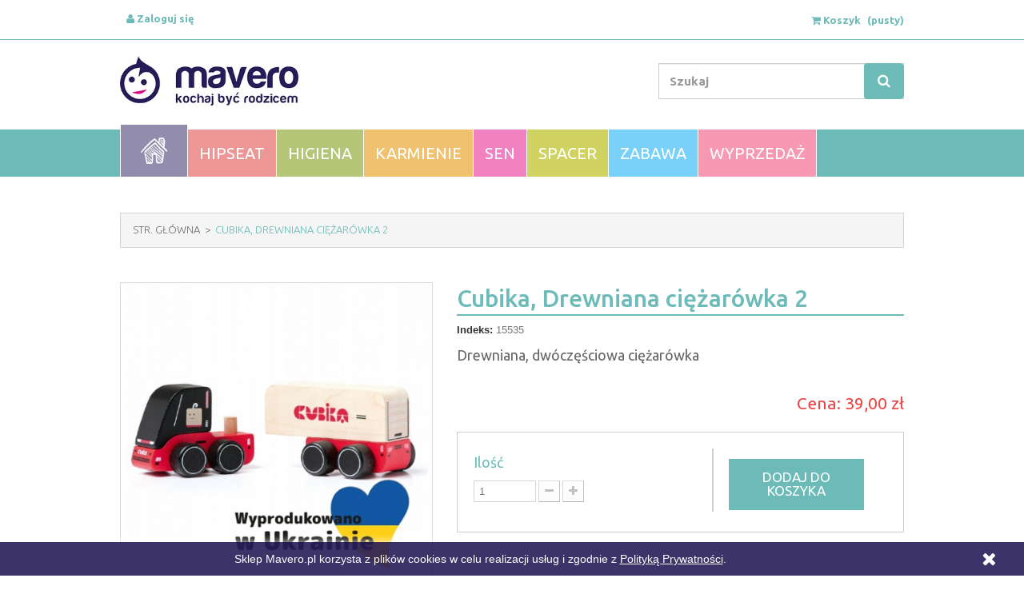

--- FILE ---
content_type: text/html; charset=utf-8
request_url: https://www.mavero.pl/glowna/459-drewniany-samochodzik-lodziarnia-4823056515535.html
body_size: 10885
content:
<!DOCTYPE HTML>
<!--[if lt IE 7]> <html class="no-js lt-ie9 lt-ie8 lt-ie7" lang="pl-pl"><![endif]-->
<!--[if IE 7]><html class="no-js lt-ie9 lt-ie8 ie7" lang="pl-pl"><![endif]-->
<!--[if IE 8]><html class="no-js lt-ie9 ie8" lang="pl-pl"><![endif]-->
<!--[if gt IE 8]> <html class="no-js ie9" lang="pl-pl"><![endif]-->
<html lang="pl-pl">
	<head>
		<meta charset="utf-8" />
		<title>5 częściowy zestaw do konstrukcji drewnianego samochodu lodziarni</title>
					<meta name="description" content="5 częściowy zestaw do konstrukcji drewnianego samochodu lodziarni" />
						<meta name="generator" content="PrestaShop" />
		<meta name="robots" content="index,follow" />
		<meta name="viewport" content="width=device-width, minimum-scale=0.25, maximum-scale=1.6, initial-scale=1.0" />
		<meta name="apple-mobile-web-app-capable" content="yes" />
		<link rel="icon" type="image/vnd.microsoft.icon" href="/img/favicon.ico?1556004207" />
		<link rel="shortcut icon" type="image/x-icon" href="/img/favicon.ico?1556004207" />
														<link rel="stylesheet" href="https://www.mavero.pl/themes/mavero/cache/v_12_22d47832f24ba57785bacde0bec9d389_all.css" type="text/css" media="all" />
																<link rel="stylesheet" href="https://www.mavero.pl/themes/mavero/cache/v_12_37c242e139ff5883c6fb30140636cff9_print.css" type="text/css" media="print" />
														<script type="text/javascript">
var CUSTOMIZE_TEXTFIELD = 1;
var FancyboxI18nClose = 'Zamknij';
var FancyboxI18nNext = 'Następny';
var FancyboxI18nPrev = 'Poprzedni';
var PS_CATALOG_MODE = false;
var ajax_allowed = true;
var ajaxsearch = true;
var allowBuyWhenOutOfStock = false;
var attribute_anchor_separator = '-';
var attributesCombinations = [];
var availableLaterValue = '';
var availableNowValue = '';
var baseDir = 'https://www.mavero.pl/';
var baseUri = 'https://www.mavero.pl/';
var blocksearch_type = 'top';
var contentOnly = false;
var currency = {"id":1,"name":"Z\u0142oty","iso_code":"PLN","iso_code_num":"985","sign":"z\u0142","blank":"1","conversion_rate":"1.000000","deleted":"0","format":"2","decimals":"1","active":"1","prefix":"","suffix":" z\u0142","id_shop_list":null,"force_id":false};
var currencyBlank = 1;
var currencyFormat = 2;
var currencyRate = 1;
var currencySign = 'zł';
var currentDate = '2025-11-29 17:32:00';
var customerGroupWithoutTax = false;
var customizationFields = false;
var customizationId = null;
var customizationIdMessage = 'Dostosowywanie #';
var default_eco_tax = 0;
var delete_txt = 'Usuń';
var displayList = false;
var displayPrice = 0;
var doesntExist = 'Produkt nie jest dostępny w wybranym modelu. Proszę wybrać inny.';
var doesntExistNoMore = 'Ten produkt nie występuje już w magazynie';
var doesntExistNoMoreBut = 'w tej opcji ale jest dostępny jako';
var ecotaxTax_rate = 0;
var fieldRequired = 'Wypełnij proszę wszystkie wymagane pola, potem zapisz zmiany.';
var freeProductTranslation = 'Za darmo!';
var freeShippingTranslation = 'Darmowa wysyłka!';
var generated_date = 1764433920;
var groupReduction = 0;
var hasDeliveryAddress = false;
var highDPI = false;
var idDefaultImage = 2332;
var id_lang = 1;
var id_product = 459;
var img_dir = 'https://www.mavero.pl/themes/mavero/img/';
var img_prod_dir = 'https://www.mavero.pl/img/p/';
var img_ps_dir = 'https://www.mavero.pl/img/';
var instantsearch = false;
var isGuest = 0;
var isLogged = 0;
var isMobile = false;
var jqZoomEnabled = false;
var maxQuantityToAllowDisplayOfLastQuantityMessage = 3;
var minimalQuantity = 1;
var noTaxForThisProduct = false;
var oosHookJsCodeFunctions = [];
var page_name = 'product';
var priceDisplayMethod = 0;
var priceDisplayPrecision = 2;
var productAvailableForOrder = true;
var productBasePriceTaxExcl = 31.707317;
var productBasePriceTaxExcluded = 31.707317;
var productBasePriceTaxIncl = 39;
var productHasAttributes = false;
var productPrice = 39;
var productPriceTaxExcluded = 31.707317;
var productPriceTaxIncluded = 39;
var productPriceWithoutReduction = 39;
var productReference = '15535';
var productShowPrice = true;
var productUnitPriceRatio = 0;
var product_fileButtonHtml = 'Wybierz plik';
var product_fileDefaultHtml = 'Nie wybrano pliku';
var product_specific_price = [];
var quantitiesDisplayAllowed = true;
var quantityAvailable = 10;
var quickView = true;
var reduction_percent = 0;
var reduction_price = 0;
var removingLinkText = 'usuń ten produkt z koszyka';
var roundMode = 2;
var search_url = 'https://www.mavero.pl/szukaj';
var sharing_img = 'https://www.mavero.pl/2332/drewniany-samochodzik-lodziarnia.jpg';
var sharing_name = 'Cubika, Drewniana ciężarówka 2';
var sharing_url = 'https://www.mavero.pl/glowna/459-drewniany-samochodzik-lodziarnia-4823056515535.html';
var specific_currency = false;
var specific_price = 0;
var static_token = 'e04890e8e836865407f3c297c95a83d6';
var stf_msg_error = 'Nie można było wysłać Twojego e-maila. Sprawdź adres e-mail i spróbuj ponownie.';
var stf_msg_required = 'Nie wypełniłeś wszystkich wymaganych pól';
var stf_msg_success = 'Twój e-mail został poprawnie wysłany';
var stf_msg_title = 'Wyślij do znajomego';
var stf_secure_key = 'a4fdcc4bcd49002d561412bd114b9339';
var stock_management = 1;
var taxRate = 23;
var toBeDetermined = 'Do ustalenia';
var token = 'e04890e8e836865407f3c297c95a83d6';
var uploading_in_progress = 'Przesyłanie w toku, proszę czekać ...';
var usingSecureMode = true;
</script>

						<script type="text/javascript" src="https://www.mavero.pl/themes/mavero/cache/v_13_44c3cd78bdf6f3af12a4d1e17b879ff4.js"></script>
							<meta property="og:type" content="product" />
<meta property="og:url" content="https://www.mavero.pl/glowna/459-drewniany-samochodzik-lodziarnia-4823056515535.html" />
<meta property="og:title" content="5 częściowy zestaw do konstrukcji drewnianego samochodu lodziarni" />
<meta property="og:site_name" content="MAVERO" />
<meta property="og:description" content="5 częściowy zestaw do konstrukcji drewnianego samochodu lodziarni" />
<meta property="og:image" content="https://www.mavero.pl/2332-large_default/drewniany-samochodzik-lodziarnia.jpg" />
<meta property="product:pretax_price:amount" content="31.71" />
<meta property="product:pretax_price:currency" content="PLN" />
<meta property="product:price:amount" content="39" />
<meta property="product:price:currency" content="PLN" />
<!-- Hotjar Tracking Code for mavero.pl -->
<script type="text/javascript"><!--//--><![CDATA[//><!--
(function(h,o,t,j,a,r){
        h.hj=h.hj||function(){(h.hj.q=h.hj.q||[]).push(arguments)};
        h._hjSettings={hjid:460419,hjsv:5};
        a=o.getElementsByTagName('head')[0];
        r=o.createElement('script');r.async=1;
        r.src=t+h._hjSettings.hjid+j+h._hjSettings.hjsv;
        a.appendChild(r);
    })(window,document,'//static.hotjar.com/c/hotjar-','.js?sv=');
//--><!]]></script><script type="text/javascript">
						var checkCaptchaUrl ="/modules/eicaptcha/eicaptcha-ajax.php";
						var RecaptachKey = "6Lel4kwUAAAAAEtlAZJCZFipQTI3letzqoZZCOnD";
						var RecaptchaTheme = "light";
					</script>
					<script src="https://www.google.com/recaptcha/api.js?onload=onloadCallback&render=explicit&hl=pl" async defer></script>
					<script type="text/javascript" src="/modules/eicaptcha//views/js/eicaptcha-modules.js"></script><script type="text/javascript">/*
* 2007-2018 PrestaShop
*
* NOTICE OF LICENSE
*
* This source file is subject to the Academic Free License (AFL 3.0)
* that is bundled with this package in the file LICENSE.txt.
* It is also available through the world-wide-web at this URL:
* http://opensource.org/licenses/afl-3.0.php
* If you did not receive a copy of the license and are unable to
* obtain it through the world-wide-web, please send an email
* to license@prestashop.com so we can send you a copy immediately.
*
* DISCLAIMER
*
* Do not edit or add to this file if you wish to upgrade PrestaShop to newer
* versions in the future. If you wish to customize PrestaShop for your
* needs please refer to http://www.prestashop.com for more information.
*
*  @author    PrestaShop SA <contact@prestashop.com>
*  @copyright 2007-2018 PrestaShop SA
*  @license   http://opensource.org/licenses/afl-3.0.php  Academic Free License (AFL 3.0)
*  International Registered Trademark & Property of PrestaShop SA
*/



function updateFormDatas()
{
	var nb = $('#quantity_wanted').val();
	var id = $('#idCombination').val();

	$('.paypal_payment_form input[name=quantity]').val(nb);
	$('.paypal_payment_form input[name=id_p_attr]').val(id);
}
	
$(document).ready( function() {

	if($('#in_context_checkout_enabled').val() != 1)
	{
		$('#payment_paypal_express_checkout').click(function() {
			$('#paypal_payment_form_cart').submit();
			return false;
		});
	}


	var jquery_version = $.fn.jquery.split('.');
	if(jquery_version[0]>=1 && jquery_version[1] >= 7)
	{
		$('body').on('submit',".paypal_payment_form", function () {
			updateFormDatas();
		});
	}
	else {
		$('.paypal_payment_form').live('submit', function () {
			updateFormDatas();
		});
	}

	function displayExpressCheckoutShortcut() {
		var id_product = $('input[name="id_product"]').val();
		var id_product_attribute = $('input[name="id_product_attribute"]').val();
		$.ajax({
			type: "GET",
			url: baseDir+'/modules/paypal/express_checkout/ajax.php',
			data: { get_qty: "1", id_product: id_product, id_product_attribute: id_product_attribute },
			cache: false,
			success: function(result) {
				if (result == '1') {
					$('#container_express_checkout').slideDown();
				} else {
					$('#container_express_checkout').slideUp();
				}
				return true;
			}
		});
	}

	$('select[name^="group_"]').change(function () {
		setTimeout(function(){displayExpressCheckoutShortcut()}, 500);
	});

	$('.color_pick').click(function () {
		setTimeout(function(){displayExpressCheckoutShortcut()}, 500);
	});

	if($('body#product').length > 0)
		setTimeout(function(){displayExpressCheckoutShortcut()}, 500);
	
	
			

	var modulePath = 'modules/paypal';
	var subFolder = '/integral_evolution';
	
			var baseDirPP = baseDir.replace('http:', 'https:');
		
	var fullPath = baseDirPP + modulePath + subFolder;
	var confirmTimer = false;
		
	if ($('form[target="hss_iframe"]').length == 0) {
		if ($('select[name^="group_"]').length > 0)
			displayExpressCheckoutShortcut();
		return false;
	} else {
		checkOrder();
	}

	function checkOrder() {
		if(confirmTimer == false)
			confirmTimer = setInterval(getOrdersCount, 1000);
	}

	});


</script>
		<link href='https://fonts.googleapis.com/css?family=Ubuntu:400,400italic,500,700,500italic,700italic,300italic,300&subset=latin,latin-ext' rel='stylesheet' type='text/css'>
        <link rel="stylesheet" href="https://maxcdn.bootstrapcdn.com/font-awesome/4.6.1/css/font-awesome.min.css">
        
        <!-- Latest compiled and minified CSS -->
        <link rel="stylesheet" href="https://www.mavero.pl/themes/mavero/css/bootstrap.css" >

        
        <!-- Latest compiled and minified JavaScript -->
        <script src="https://maxcdn.bootstrapcdn.com/bootstrap/3.3.6/js/bootstrap.min.js"></script>
        
		<!--[if IE 8]>
		<script src="https://oss.maxcdn.com/libs/html5shiv/3.7.0/html5shiv.js"></script>
		<script src="https://oss.maxcdn.com/libs/respond.js/1.3.0/respond.min.js"></script>
		<![endif]-->
		<!-- Google Tag Manager -->
		<script>(function(w,d,s,l,i){w[l]=w[l]||[];w[l].push({'gtm.start':
new Date().getTime(),event:'gtm.js'});var f=d.getElementsByTagName(s)[0],
j=d.createElement(s),dl=l!='dataLayer'?'&l='+l:'';j.async=true;j.src=
'https://www.googletagmanager.com/gtm.js?id='+i+dl;f.parentNode.insertBefore(j,f);
})(window,document,'script','dataLayer','GTM-THZFW2Q');</script>
		<!-- End Google Tag Manager -->
	</head>
	<body id="product" class="product product-459 product-drewniany-samochodzik-lodziarnia category-2 category-glowna show-left-column hide-right-column lang_pl ">
	<!-- Google Tag Manager (noscript) -->
	<noscript><iframe src="https://www.googletagmanager.com/ns.html?id=GTM-THZFW2Q"
height="0" width="0" style="display:none;visibility:hidden"></iframe></noscript>
	<!-- End Google Tag Manager (noscript) -->
					<div id="page">
			<div class="header-container">
				<header id="header">
																										<div class="nav">
							<div class="container">
								<div class="row">
									<nav><!-- Block user information module NAV  -->
<div class="header_user_info">
			<a class="login" href="https://www.mavero.pl/moje-konto" rel="nofollow" title="Zaloguj się do swojego konta klienta">
			<i class="fa fa-user" aria-hidden="true"></i> Zaloguj się
		</a>
	</div>
<!-- /Block usmodule NAV -->
<!-- Block languages module -->
<!-- /Block languages module -->
<!-- MODULE Block cart -->
<div class="block-cart-top">
	<div class="shopping_cart">
		<a href="https://www.mavero.pl/zamowienie" title="Pokaż mój koszyk" rel="nofollow">
			<i class="fa fa-shopping-cart" aria-hidden="true"></i> <b>Koszyk</b>
			<span class="ajax_cart_quantity unvisible">0</span>
			<span class="ajax_cart_product_txt unvisible">Produkt</span>
			<span class="ajax_cart_product_txt_s unvisible">Produkty</span>
			<span class="ajax_cart_total unvisible">
							</span>
			<span class="ajax_cart_no_product">(pusty)</span>
					</a>
					<div class="cart_block block exclusive">
				<div class="block_content">
					<!-- block list of products -->
					<div class="cart_block_list">
												<p class="cart_block_no_products">
							Brak produktów
						</p>
																		<div class="cart-prices">
							<div class="cart-prices-line first-line">
								<span class="price cart_block_shipping_cost ajax_cart_shipping_cost unvisible">
																			 Do ustalenia																	</span>
								<span class="unvisible">
									Wysyłka
								</span>
							</div>
																					<div class="cart-prices-line last-line">
								<span class="price cart_block_total ajax_block_cart_total">0,00 zł</span>
								<span>Razem</span>
							</div>
													</div>
						<p class="cart-buttons">
							<a id="button_order_cart" class="btn btn-default button button-small" href="https://www.mavero.pl/zamowienie" title="Realizuj zamówienie" rel="nofollow">
								<span>
									Realizuj zamówienie<i class="icon-chevron-right right"></i>
								</span>
							</a>
						</p>
					</div>
				</div>
			</div><!-- .cart_block -->
			</div>
</div>

	<div id="layer_cart">
		<div class="clearfix">
			<div class="layer_cart_product col-xs-12 col-md-6">
				<span class="cross" title="Zamknij okno"></span>
				<span class="title">
					<i class="icon-check"></i>Produkt dodany poprawnie do Twojego koszyka
				</span>
				<div class="product-image-container layer_cart_img">
				</div>
				<div class="layer_cart_product_info">
					<span id="layer_cart_product_title" class="product-name"></span>
					<span id="layer_cart_product_attributes"></span>
					<div>
						<strong class="dark">Ilość</strong>
						<span id="layer_cart_product_quantity"></span>
					</div>
					<div>
						<strong class="dark">Razem</strong>
						<span id="layer_cart_product_price"></span>
					</div>
				</div>
			</div>
			<div class="layer_cart_cart col-xs-12 col-md-6">
				<span class="title">
					<!-- Plural Case [both cases are needed because page may be updated in Javascript] -->
					<span class="ajax_cart_product_txt_s  unvisible">
						Ilość produktów w Twoim koszyku: <span class="ajax_cart_quantity">0</span>.
					</span>
					<!-- Singular Case [both cases are needed because page may be updated in Javascript] -->
					<span class="ajax_cart_product_txt ">
						Jest 1 produkt w Twoim koszyku.
					</span>
				</span>
				<div class="layer_cart_row">
					<strong class="dark">
						Razem produkty:
											</strong>
					<span class="ajax_block_products_total">
											</span>
				</div>

								<div class="layer_cart_row">
					<strong class="dark unvisible">
						Dostawa:&nbsp;					</strong>
					<span class="ajax_cart_shipping_cost unvisible">
													 Do ustalenia											</span>
				</div>
								<div class="layer_cart_row">
					<strong class="dark">
						Razem
											</strong>
					<span class="ajax_block_cart_total">
											</span>
				</div>
				<div class="button-container">
					<span class="continue btn btn-default button exclusive-medium" title="Kontynuuj zakupy">
						<span>
							<i class="icon-chevron-left left"></i>Kontynuuj zakupy
						</span>
					</span>
					<a class="btn btn-default button button-medium"	href="https://www.mavero.pl/zamowienie" title="Przejdź do realizacji zamówienia" rel="nofollow">
						<span>
							Przejdź do realizacji zamówienia<i class="icon-chevron-right right"></i>
						</span>
					</a>
				</div>
			</div>
		</div>
		<div class="crossseling"></div>
	</div> <!-- #layer_cart -->
	<div class="layer_cart_overlay"></div>

<!-- /MODULE Block cart -->
</nav>
								</div>
							</div>
						</div>
										<div>
						<div class="container">
							<div class="row">
								<div id="header_logo">
									<a href="https://www.mavero.pl/" title="MAVERO">
										<img class="logo img-responsive" src="https://www.mavero.pl/img/mavero-logo-1461844854.jpg" alt="MAVERO" width="315" height="88"/>
									</a>
								</div>
								<!-- Block search module TOP -->
<div id="search_block_top" class="col-sm-4 clearfix">
	<form id="searchbox" method="get" action="//www.mavero.pl/szukaj" >
		<input type="hidden" name="controller" value="search" />
		<input type="hidden" name="orderby" value="position" />
		<input type="hidden" name="orderway" value="desc" />
		<input class="search_query form-control" type="text" id="search_query_top" name="search_query" placeholder="Szukaj" value="" />
		<button type="submit" name="submit_search" class="btn btn-default button-search">
			<span>Szukaj</span>
		</button>
	</form>
</div>
<!-- /Block search module TOP -->    	</div>
    </div>
    
	<!-- Menu -->
    <div class="mainmenu">
    	<div class="container">
    		<div clas="row">
            
                <div id="block_top_menu" class="sf-contener clearfix col-lg-12">
                	<div class="cat-title">Menu</div>
                    <ul class="sf-menu clearfix menu-content">
                        <li><a href="/" title="Home">Home</a></li>
<li><a href="https://www.mavero.pl/48-hipseat" title="Hipseat">Hipseat</a></li><li><a href="https://www.mavero.pl/3-higiena" title="Higiena">Higiena</a><ul><li><a href="https://www.mavero.pl/4-myjki-do-zadan-specjalnych" title="Myjki do zadań specjalnych">Myjki do zadań specjalnych</a></li><li><a href="https://www.mavero.pl/8-reczniki-kapielowe" title="Ręczniki kąpielowe">Ręczniki kąpielowe</a></li><li><a href="https://www.mavero.pl/12-maty-do-przewijania" title="Maty do przewijania">Maty do przewijania</a></li><li><a href="https://www.mavero.pl/49-pluszowe-plastry" title="Pluszowe plastry">Pluszowe plastry</a></li><li><a href="https://www.mavero.pl/50-przyjaciele-na-guza-trostise-ice" title="Przyjaciele na guza - Trostise Ice">Przyjaciele na guza - Trostise Ice</a></li></ul></li><li><a href="https://www.mavero.pl/13-karmienie" title="Karmienie">Karmienie</a><ul><li><a href="https://www.mavero.pl/18-sliniaki-wonder-bib" title="Śliniaki Wonder Bib">Śliniaki Wonder Bib</a></li><li><a href="https://www.mavero.pl/19-naramienniki-do-odbijania" title="Naramienniki do odbijania">Naramienniki do odbijania</a></li><li><a href="https://www.mavero.pl/21-totseat-przenosne-krzeselko-do-karmienia" title="Totseat - przenośne krzesełko do karmienia">Totseat - przenośne krzesełko do karmienia</a></li></ul></li><li><a href="https://www.mavero.pl/15-sen" title="Sen">Sen</a><ul><li><a href="https://www.mavero.pl/25-dream-tubes" title="Dream Tubes">Dream Tubes</a></li><li><a href="https://www.mavero.pl/27-otulaczki-i-spiworki" title="Otulaczki i śpiworki">Otulaczki i śpiworki</a></li><li><a href="https://www.mavero.pl/28-ochrona-materaca" title="Ochrona materaca">Ochrona materaca</a></li></ul></li><li><a href="https://www.mavero.pl/16-spacer" title="Spacer">Spacer</a><ul><li><a href="https://www.mavero.pl/29-nosidelko-biodrowe-hipseat" title="Nosidełko biodrowe Hipseat">Nosidełko biodrowe Hipseat</a></li><li><a href="https://www.mavero.pl/30-akcesoria-do-wozka" title="Akcesoria do wózka">Akcesoria do wózka</a></li><li><a href="https://www.mavero.pl/31-kombinezony-przeciwdeszczowe" title="Kombinezony przeciwdeszczowe">Kombinezony przeciwdeszczowe</a></li><li><a href="https://www.mavero.pl/32-uniwersalne-torby-dla-rodzicow-babymule" title="Uniwersalne torby dla rodziców - Babymule">Uniwersalne torby dla rodziców - Babymule</a></li></ul></li><li><a href="https://www.mavero.pl/17-zabawa" title="Zabawa">Zabawa</a><ul><li><a href="https://www.mavero.pl/47-pluszowe-zabawki" title="Pluszowe zabawki">Pluszowe zabawki</a></li><li><a href="https://www.mavero.pl/52-puzzle" title="PUZZLE ">PUZZLE </a></li><li><a href="https://www.mavero.pl/39-klocki-drewniane" title="Klocki drewniane">Klocki drewniane</a></li><li><a href="https://www.mavero.pl/34-lamiglowki-i-zrecznosciowe" title="Łamigłówki i zręcznościowe">Łamigłówki i zręcznościowe</a></li><li><a href="https://www.mavero.pl/58-sortery" title="Sortery">Sortery</a></li><li><a href="https://www.mavero.pl/59-pojazdy-drewniane" title="Pojazdy drewniane">Pojazdy drewniane</a></li><li><a href="https://www.mavero.pl/60-instrumenty-muzyczne" title="Instrumenty muzyczne">Instrumenty muzyczne</a></li><li><a href="https://www.mavero.pl/61-baczki-i-yo-yo" title="Bączki i Yo-Yo">Bączki i Yo-Yo</a></li><li><a href="https://www.mavero.pl/62-optiviewer" title="Optiviewer">Optiviewer</a></li><li><a href="https://www.mavero.pl/63-szkatulki" title="Szkatułki">Szkatułki</a></li><li><a href="https://www.mavero.pl/64-kalejdoskopy" title="Kalejdoskopy">Kalejdoskopy</a></li><li><a href="https://www.mavero.pl/65-mozaika-wooden-pixel" title="Mozaika Wooden Pixel">Mozaika Wooden Pixel</a></li><li><a href="https://www.mavero.pl/66-zestawy-kreatywne" title="Zestawy kreatywne">Zestawy kreatywne</a></li></ul></li><li><a href="https://www.mavero.pl/53-wyprzedaz" title="WYPRZEDAŻ">WYPRZEDAŻ</a><ul><li><a href="https://www.mavero.pl/55-akcesoria" title="AKCESORIA">AKCESORIA</a></li></ul></li>
                                            </ul>
                </div>
                
        </div>
      </div>  
    </div>
	<!--/ Menu -->
    
    <div class="container">
    	<div clas="row">
							</div>
						</div>
					</div>
				</header>
			</div>
            <div id="slider_row" class="row">
																	</div>
			<div class="columns-container">
				<div id="columns" class="container">
											
<!-- Breadcrumb -->
<div class="breadcrumb clearfix">
	<a class="home" href="https://www.mavero.pl/" title="Powr&oacute;t do strony gł&oacute;wnej">Str. Główna</a>
			<span class="navigation-pipe">&gt;</span>
					Cubika, Drewniana ciężarówka 2
			</div>
<!-- /Breadcrumb -->

										
					<div class="row">
                    							                        						                        
                        							<div id="center_column" class="center_column col-xs-12 col-sm-12">
                                                
                                                
						
	

							<div itemscope itemtype="https://schema.org/Product">
	<meta itemprop="url" content="https://www.mavero.pl/glowna/459-drewniany-samochodzik-lodziarnia-4823056515535.html">
	<div class="primary_block row">
		        <br/>
								<!-- left infos-->
		<div class="pb-left-column col-xs-12 col-sm-4 col-md-5">
			<!-- product img-->
			<div id="image-block" class="clearfix">
																	<span id="view_full_size">
													<img id="bigpic" itemprop="image" src="https://www.mavero.pl/2332-large_default/drewniany-samochodzik-lodziarnia.jpg" title="Drewniana ciężarówka" alt="Drewniana ciężarówka" width="458" height="458"/>
															<span class="span_link no-print"><i class="fa fa-search-plus" aria-hidden="true"></i></span>
																		</span>
							</div> <!-- end image-block -->
							<!-- thumbnails -->
				<div id="views_block" class="clearfix hidden">
										<div id="thumbs_list">
						<ul id="thumbs_list_frame">
																																																						<li id="thumbnail_2332" class="last">
									<a href="https://www.mavero.pl/2332-thickbox_default/drewniany-samochodzik-lodziarnia.jpg"	data-fancybox-group="other-views" class="fancybox shown" title="Drewniana ciężarówka">
										<img class="img-responsive" id="thumb_2332" src="https://www.mavero.pl/2332-cart_default/drewniany-samochodzik-lodziarnia.jpg" alt="Drewniana ciężarówka" title="Drewniana ciężarówka" height="80" width="80" itemprop="image" />
									</a>
								</li>
																			</ul>
					</div> <!-- end thumbs_list -->
									</div> <!-- end views-block -->
				<!-- end thumbnails -->
								</div> <!-- end pb-left-column -->
		<!-- end left infos-->
		<!-- center infos -->
		<div class="pb-center-column col-xs-12 col-sm-7">
        
        	
						<h1 itemprop="name">Cubika, Drewniana ciężarówka 2</h1>
			<p id="product_reference">
				<label>Indeks: </label>
				<span class="editable" itemprop="sku" content="15535">15535</span>
			</p>

							<div id="short_description_block">
											<div id="short_description_content" class="rte align_justify" itemprop="description"><p>Drewniana, dwóczęściowa ciężarówka</p></div>
					
											<p class="buttons_bottom_block">
							<a href="javascript:{}" class="button">
								Więcej szczeg&oacute;ł&oacute;w
							</a>
						</p>
										<!---->
				</div> <!-- end short_description_block -->
						
						<!-- availability or doesntExist -->
			<p id="availability_statut" style="display: none;">
				
				<span id="availability_value" class="label label-success"></span>
			</p>
											<p class="warning_inline" id="last_quantities" style="display: none" >Ostatnie egzemplarze!</p>
						<p id="availability_date" style="display: none;">
				<span id="availability_date_label">Data dostępności:</span>
				<span id="availability_date_value"></span>
			</p>
			<!-- Out of stock hook -->
			<div id="oosHook" style="display: none;">
				
			</div>
				<p class="socialsharing_product list-inline no-print">
					<button data-type="twitter" type="button" class="btn btn-default btn-twitter social-sharing">
				<i class="icon-twitter"></i> Tweetuj
				<!-- <img src="https://www.mavero.pl/modules/socialsharing/img/twitter.gif" alt="Tweet" /> -->
			</button>
							<button data-type="facebook" type="button" class="btn btn-default btn-facebook social-sharing">
				<i class="icon-facebook"></i> Udostępnij
				<!-- <img src="https://www.mavero.pl/modules/socialsharing/img/facebook.gif" alt="Facebook Like" /> -->
			</button>
							<button data-type="google-plus" type="button" class="btn btn-default btn-google-plus social-sharing">
				<i class="icon-google-plus"></i> Google+
				<!-- <img src="https://www.mavero.pl/modules/socialsharing/img/google.gif" alt="Google Plus" /> -->
			</button>
							<button data-type="pinterest" type="button" class="btn btn-default btn-pinterest social-sharing">
				<i class="icon-pinterest"></i> Pinterest
				<!-- <img src="https://www.mavero.pl/modules/socialsharing/img/pinterest.gif" alt="Pinterest" /> -->
			</button>
			</p>

            <div class="pbPrice">
            
            	<div class="content_prices clearfix">
													<!-- prices -->
							<div>
								<p class="our_price_display" itemprop="offers" itemscope itemtype="https://schema.org/Offer">Cena: <link itemprop="availability" href="https://schema.org/InStock"/><span id="our_price_display" class="price" itemprop="price" content="39">39,00 zł</span><meta itemprop="priceCurrency" content="PLN" /></p>
								<p id="reduction_percent"  style="display:none;"><span id="reduction_percent_display"></span></p>
								<p id="reduction_amount"  style="display:none"><span id="reduction_amount_display"></span></p>
								<p id="old_price" class="hidden"><span id="old_price_display"><span class="price"></span></span></p>
															</div> <!-- end prices -->
																											 
						
                        
						<div class="clear"></div>
					</div> <!-- end content_prices -->
            
            </div>
            <!-- -->
            
            			<!-- add to cart form-->
			<form id="buy_block" action="https://www.mavero.pl/koszyk" method="post">
				<!-- hidden datas -->
				<p class="hidden">
					<input type="hidden" name="token" value="e04890e8e836865407f3c297c95a83d6" />
					<input type="hidden" name="id_product" value="459" id="product_page_product_id" />
					<input type="hidden" name="add" value="1" />
					<input type="hidden" name="id_product_attribute" id="idCombination" value="" />
				</p>
				<div class="box-info-product">
					
					<div class="product_attributes clearfix">
						<!-- quantity wanted -->
												<p id="quantity_wanted_p">
							<label for="quantity_wanted">Ilość</label>
							<input type="number" min="1" name="qty" id="quantity_wanted" class="text" value="1" />
							<a href="#" data-field-qty="qty" class="btn btn-default button-minus product_quantity_down">
								<span><i class="icon-minus"></i></span>
							</a>
							<a href="#" data-field-qty="qty" class="btn btn-default button-plus product_quantity_up">
								<span><i class="icon-plus"></i></span>
							</a>
							<span class="clearfix"></span>
						</p>
												<!-- minimal quantity wanted -->
						<p id="minimal_quantity_wanted_p" style="display: none;">
							Minimalną ilością w zam&oacute;wieniu dla tego produktu jest <b id="minimal_quantity_label">1</b>
						</p>
											</div> <!-- end product_attributes -->
					<div class="box-cart-bottom">
						<div>
							<p id="add_to_cart" class="buttons_bottom_block no-print">
								<button type="submit" name="Submit" class="exclusive">
									<span>Dodaj do koszyka</span>
								</button>
							</p>
						</div>
											</div> <!-- end box-cart-bottom -->
				</div> <!-- end box-info-product -->
			</form>
			            
            <!-- -->
            
                        
            
  
		</div>
		<!-- end center infos-->
	</div> <!-- end primary_block -->
								<!-- More info -->
			<section class="page-product-box">
				<h3 class="page-product-heading">Więcej informacji</h3>
				<!-- full description -->
				<div  class="rte"><div class="rte">
<div class="rte">
<div class="rte">
<p>Drewniana dwóczęściowa ciężarówka dla wszystkich fanów ciężkich pojazdów. Wszystkie części tego zestawu wykonane są z drewna i malowane ekologiczną farbą na bazie wody. </p>
Wszystkie <strong>klocki marki Cubika</strong> powstają <strong>w ekologicznie czystym rejonie Karpat</strong> z wysokiej jakości litego drewna, takiego jak buk i jawor, oraz atestowanych nietoksycznych niemieckich farby na bazie wody. Wszystkie zestawy posiadają wymagane prawnie atesty i spełniają międzynarodowe standardy jakości.</div>
<p>Cubika to seria drewnianych konstrukcji stymulujących rozwój dzieci poprzez:</p>
<ul>
<li>rozwój motoryki,</li>
<li>wprowadzanie kolorów i kształtów,</li>
<li>logiczne i strategiczne myślenie,</li>
<li>budowanie umiejętności społecznych.</li>
</ul>
<p>Ilość elementów: 2</p>
<p><span id="opis-produktu">Kolory mogą nieznacznie różnić się od prezentowanych na zdjęciach.<br />Zabawka odpowiednia dla dzieci +18M.<br />Zabawka zgodna z normami CE</span></p>
</div>
</div></div>
			</section>
			<!--end  More info -->
						<!--HOOK_PRODUCT_TAB -->
		<section class="page-product-box">
			
					</section>
		<!--end HOOK_PRODUCT_TAB -->
						<!-- description & features -->
											</div> <!-- itemscope product wrapper -->
 
					</div><!-- #center_column -->
										</div><!-- .row -->
				</div><!-- #columns -->
			</div><!-- .columns-container -->
							<!-- Footer -->
				<div class="footer-container">
					<footer id="footer"  class="container">
						<div class="row">	<!-- Block CMS module footer -->
    <section class="footer-block col-xs-12 col-sm-2" id="block_various_links_footer-1">
		<h4>Mavero</h4>
		<ul class="toggle-footer">
        	<li class="item">
                <a href="/content/4-o-sklepie-mavero" title="O nas">
                    O nas
                </a>
            </li>

				<li class="item">
					<a href="https://www.mavero.pl/sklepy" title="Gdzie kupić">
						Gdzie kupić
					</a>
				</li>

			<li class="item">
				<a href="https://www.mavero.pl/kontakt" title="Kontakt z nami">
					Kontakt z nami
				</a>
			</li>

		</ul>
		
	</section>
	<section class="footer-block col-xs-12 col-sm-3" id="block_various_links_footer">
		<h4>Informacja</h4>
		<ul class="toggle-footer">
			
												<li class="item">
						<a href="https://www.mavero.pl/content/2-regulamin-sklepu-internetowego-mavero" title="Regulamin">
							Regulamin
						</a>
					</li>
																<li class="item">
						<a href="https://www.mavero.pl/content/1-czas-warunki-dostawy" title="Czas i warunki dostawy">
							Czas i warunki dostawy
						</a>
					</li>
																<li class="item">
						<a href="https://www.mavero.pl/content/5-platnosci-mavero" title="Formy płatności">
							Formy płatności
						</a>
					</li>
																<li class="item">
						<a href="https://www.mavero.pl/content/3-reklamacje-zwroty" title="Reklamacje i zwroty">
							Reklamacje i zwroty
						</a>
					</li>
																<li class="item">
						<a href="https://www.mavero.pl/content/13-polityka-prywatnosci" title="Polityka Prywatności">
							Polityka Prywatności
						</a>
					</li>
																<li class="item">
						<a href="https://www.mavero.pl/content/14-bezpieczenstwo-zakupow" title="Bezpieczeństwo zakupów">
							Bezpieczeństwo zakupów
						</a>
					</li>
									</ul>
		
	</section>
	<!-- /Block CMS module footer -->
<!-- Block myaccount module -->
<section class="footer-block col-xs-12 col-sm-3">
	<h4><a href="https://www.mavero.pl/moje-konto" title="Zarządzaj moim kontem klienta" rel="nofollow">Moje konto</a></h4>
	<div class="block_content toggle-footer">
		<ul class="bullet">
			<li><a href="https://www.mavero.pl/historia-zamowien" title="Moje zamówienia" rel="nofollow">Moje zamówienia</a></li>
			<li><a href="https://www.mavero.pl/sledzenie-zamowienia" title="Moje zwroty produktów" rel="nofollow">Moje zwroty produktów</a></li>			<li><a href="https://www.mavero.pl/pokwitowania" title="Moje rachunki" rel="nofollow">Moje rachunki</a></li>
			<li><a href="https://www.mavero.pl/adresy" title="Moje adresy" rel="nofollow">Moje adresy</a></li>
			<li><a href="https://www.mavero.pl/dane-osobiste" title="Zarządzaj moimi informacjami osobistymi" rel="nofollow">Moje informacje osobiste</a></li>
			<li><a href="https://www.mavero.pl/rabaty" title="Moje bony" rel="nofollow">Moje bony</a></li>			
            		</ul>
	</div>
</section>
<!-- /Block myaccount module -->
<!-- MODULE Block contact infos -->
<section id="block_contact_infos" class="footer-block col-xs-12 col-sm-4">
	<div> 
                	<p>MAVERO s.c.<br/>Kamila Witkowska, Halina Hermann,<br/>Ul. Jałowcowa 8, 05-080 Izabelin C
</p>
        		
                	<p>+48 600454504 - Kamila</p>
                
                    <p>E-mail: <a href="&#109;&#97;&#105;&#108;&#116;&#111;&#58;%69%6e%66%6f@%6d%61%76%65%72%6f.%70%6c" >&#x69;&#x6e;&#x66;&#x6f;&#x40;&#x6d;&#x61;&#x76;&#x65;&#x72;&#x6f;&#x2e;&#x70;&#x6c;</a></p>
                
    </div>
</section>
<!-- /MODULE Block contact infos -->
<script>
    
        function setcook() {
            var nazwa = 'cookie_ue';
            var wartosc = '1';
            var expire = new Date();
            expire.setMonth(expire.getMonth()+12);
            document.cookie = nazwa + "=" + escape(wartosc) +";path=/;" + ((expire==null)?"" : ("; expires=" + expire.toGMTString()))
        }
        
        function closeUeNotify(){
                            $('#cookieNotice').animate(
                {bottom: '-200px'}, 
                2500, function(){
                    $('#cookieNotice').hide();
                }); setcook();
                    }
    
</script>
<style>
    
        .closeFontAwesome:before {
            content: "\f00d";
            font-family: "FontAwesome";
            display: inline-block;
            font-size: 23px;
            line-height: 23px;
            color: #FFFFFF;
            padding-right: 15px;
            cursor:pointer;
        }
        .closeButtonNormal {
            display:block;
            text-align:center;
            padding:2px 5px;
            border-radius:2px;
            color: #FFFFFF;
            background: #FFFFFF;
            cursor:pointer;             
        }
        #cookieNotice p {
            margin:0px; 
            padding:0px;
        }
    
</style>
<div id="cookieNotice" style=" width: 100%; position: fixed; bottom:0px; box-shadow: 0px 0 10px 0 #FFFFFF; background: #261C58; z-index: 9999; font-size: 14px; line-height: 1.3em; font-family: arial; left: 0px; text-align:center; color:#FFF; opacity: 0.9 ">
    <div id="cookieNoticeContent" style="position:relative; margin:auto; width:100%; display:block;">
    <table style="width:100%;">
      <td style="text-align:center;">
        Sklep Mavero.pl korzysta z plik&oacute;w cookies w celu realizacji usług i zgodnie z <a href="../content/13-polityka-prywatnosci">Polityką Prywatności</a>.
      </td>
      <td style="width:80px; vertical-align:middle; padding-right:20px; text-align:right;">
                    <span class="closeFontAwesome" onclick="closeUeNotify()"></span>
             </td>
     </table>
    </div>
</div></div>
					</footer>
				</div><!-- #footer -->
					</div><!-- #page -->
</body></html>